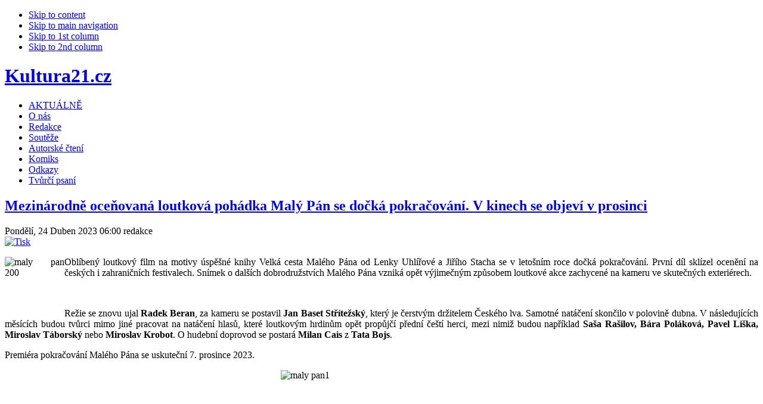

--- FILE ---
content_type: text/html; charset=utf-8
request_url: https://www.kultura21.cz/film/24979-maly-pan-film
body_size: 12650
content:



<!DOCTYPE html PUBLIC "-//W3C//DTD XHTML 1.0 Transitional//EN" "http://www.w3.org/TR/xhtml1/DTD/xhtml1-transitional.dtd">



<html xmlns="http://www.w3.org/1999/xhtml" xml:lang="cs-cz" lang="cs-cz">



<head>
<!-- Global site tag (gtag.js) - Google Analytics -->
<script async src="https://www.googletagmanager.com/gtag/js?id=G-0792TZF0HH"></script>
<script>
  window.dataLayer = window.dataLayer || [];
  function gtag(){dataLayer.push(arguments);}
  gtag('js', new Date());

  gtag('config', 'G-0792TZF0HH');
</script>

<div id="fb-root"></div>
<script async defer crossorigin="anonymous" src="https://connect.facebook.net/cs_CZ/sdk.js#xfbml=1&version=v21.0"></script>

  <base href="https://www.kultura21.cz/film/24979-maly-pan-film" />
  <meta http-equiv="content-type" content="text/html; charset=utf-8" />
  <meta name="robots" content="index, follow" />
  <meta name="keywords" content="Malý Pán, Radek Beran, Bontonfilm, Jan Baset Střítežský" />
  <meta name="title" content="Mezinárodně oceňovaná loutková pohádka Malý Pán se dočká pokračování. V kinech se objeví v prosinci " />
  <meta name="author" content="redakce" />
  <meta name="description" content="Mezinárodně oceňovaná loutková pohádka Malý Pán se dočká pokračování. V kinech se objeví v prosinci " />
  <meta name="generator" content="Joomla! 1.5 - Open Source Content Management" />
  <title>Mezinárodně oceňovaná loutková pohádka Malý Pán se dočká pokračování. V kinech se objeví v prosinci </title>
  <link href="/templates/ja_rutile/favicon.ico" rel="shortcut icon" type="image/x-icon" />
  <script type="text/javascript" src="/plugins/system/mtupgrade/mootools.js"></script>
  <script type="text/javascript" src="/media/system/js/caption.js"></script>
  <script type="text/javascript" src="http://connect.facebook.net/cs_CZ/all.js#xfbml=1"></script>
  <script type="text/javascript">

window.addEvent('domready', function() {
	var articles = new Fx.Slide('otherarticles').hide();

	$('toggleothers').addEvent('click', function(e) {
		e = new Event(e);
		articles.toggle();
		e.stop();
	});
});
  </script>
  <meta property="og:description" content="Mezinárodně oceňovaná loutková pohádka Malý Pán se dočká pokračování. V kinech se objeví v prosinci "/>
<meta property="og:image" content="https://kultura21.cz/images/stories/2023/duben/maly_pan_200.jpg"/>
<meta property="og:title" content="Mezin&aacute;rodně oceňovan&aacute; loutkov&aacute; poh&aacute;dka Mal&yacute; P&aacute;n se dočk&aacute; pokračov&aacute;n&iacute;. V kinech se objev&iacute; v prosinci "/>
<meta property="og:url" content="https://www.kultura21.cz/film/24979-maly-pan-film"/>
<meta property="og:site_name" content="Kultura21.cz"/>
<meta property="og:locale" content="cs_CZ"/>
<meta property="my:fb" content="on"/>
  <script type="text/javascript" src="https://kultura21.cz/modules/mod_bgmax/bgMax.min.js"></script>





<link rel="stylesheet" href="https://kultura21.cz/templates/system/css/system.css" type="text/css" />

<link rel="stylesheet" href="https://kultura21.cz/templates/system/css/general.css" type="text/css" />

<link rel="stylesheet" href="https://kultura21.cz/templates/ja_rutile/css/template.css" type="text/css" />

<link rel="stylesheet" href="https://kultura21.cz/templates/ja_rutile/css/typo.css" type="text/css" />



<script language="javascript" type="text/javascript">

	var siteurl = 'https://kultura21.cz/';

	var tmplurl = 'https://kultura21.cz/templates/ja_rutile';

</script>



<script language="javascript" type="text/javascript" src="https://kultura21.cz/templates/ja_rutile/js/ja.script.js"></script>

<!-- js for dragdrop -->



<!-- Menu head -->

			<link href="https://kultura21.cz/templates/ja_rutile/ja_menus/ja_moomenu/ja.moomenu.css" rel="stylesheet" type="text/css" />
			<script src="https://kultura21.cz/templates/ja_rutile/ja_menus/ja_moomenu/ja.moomenu.js" language="javascript" type="text/javascript" ></script>
			
<link href="https://kultura21.cz/templates/ja_rutile/css/colors/blue.css" rel="stylesheet" type="text/css" />



<!--[if lte IE 6]>

<style type="text/css">

.clearfix {height: 1%;}

img {border: none;}

</style>

<![endif]-->



<!--[if gte IE 7.0]>

<style type="text/css">

.clearfix {display: block;}

</style>

<![endif]-->



<!--[if IE 7.0]>

<style type="text/css">

.clearfix {display: inline-block;}

</style>

<![endif]-->






<!--[if gt IE 7]>

<link href="https://kultura21.cz/templates/ja_rutile/css/ie8.css" rel="stylesheet" type="text/css" />

<![endif]-->

<script src="https://apis.google.com/js/platform.js" async="" defer="defer">
  {lang: 'cs'}
</script>

</head>

<center>
<!-- BEGIN: leaderboard -->

    		<div class="moduletable">
					<div class="advs bannergroup">

  <div class="bannerheader"><span style="font-size: 80%"><font color="white"></font></span></div>

</div>
		</div>
	
   </div>   

 </div>
  <!-- END: leaderboard -->  
</center>

<body id="bd" class=" wide fs3" >

<body id="bd" class="... " >

<script>
  (function(i,s,o,g,r,a,m){i['GoogleAnalyticsObject']=r;i[r]=i[r]||function(){
  (i[r].q=i[r].q||[]).push(arguments)},i[r].l=1*new Date();a=s.createElement(o),
  m=s.getElementsByTagName(o)[0];a.async=1;a.src=g;m.parentNode.insertBefore(a,m)
  })(window,document,'script','//www.google-analytics.com/analytics.js','ga');

  ga('create', 'UA-62801136-1', 'auto');
  ga('send', 'pageview');

</script>
<a name="Top" id="Top"></a>

<ul class="accessibility">

	<li><a href="/film/24979-maly-pan-film#ja-content" title="Skip to content">Skip to content</a></li>

	<li><a href="/film/24979-maly-pan-film#ja-mainnav" title="Skip to main navigation">Skip to main navigation</a></li>

	<li><a href="/film/24979-maly-pan-film#ja-col1" title="Skip to 1st column">Skip to 1st column</a></li>

	<li><a href="/film/24979-maly-pan-film#ja-col2" title="Skip to 2nd column">Skip to 2nd column</a></li>

</ul>



<div id="ja-wrapper">





<!-- BEGIN: HEADER -->

<div class="ja-box-br" style="overflow: visible;"><div class="ja-box-bl"><div class="ja-box-tr"><div class="ja-box-tl">

<div id="ja-header" class="clearfix">



	
	<h1 class="logo">

		<a href="/index.php" title="Kultura21.cz"><span>Kultura21.cz</span></a>

	</h1>

	
	

	


	


	<!-- BEGIN: MAIN NAVIGATION -->

	
	<div id="ja-mainnav" class="clearfix">

		<ul id="ja-cssmenu" class="clearfix">
<li ><a href="/aktualne" class="menu-item0 first-item" id="menu149" title="AKTUÁLNĚ"><span class="menu-title">AKTUÁLNĚ</span></a></li> 
<li ><a href="/o-nas" class="menu-item1" id="menu143" title="O nás"><span class="menu-title">O nás</span></a></li> 
<li ><a href="/redakce" class="menu-item2" id="menu3" title="Redakce"><span class="menu-title">Redakce</span></a></li> 
<li ><a href="/souteze" class="menu-item3" id="menu153" title="Soutěže"><span class="menu-title">Soutěže</span></a></li> 
<li ><a href="https://www.youtube.com/channel/UCHWL4sgWcdy3NdNvdgu4UMA" class="menu-item4" id="menu100022" title="Autorské čtení"><span class="menu-title">Autorské čtení</span></a></li> 
<li ><a href="/komiks" class="menu-item5" id="menu165" title="Komiks"><span class="menu-title">Komiks</span></a></li> 
<li ><a href="/odkazy" class="menu-item6" id="menu23" title="Odkazy"><span class="menu-title">Odkazy</span></a></li> 
<li ><a href="/tvurci-psani" class="menu-item7 last-item" id="menu100027" title="Tvůrčí psaní"><span class="menu-title">Tvůrčí psaní</span></a></li> 
</ul>



	  <div id="ja-usertools">

			
	  </div>



	</div>

	

	
	
	<!-- END: MAIN NAVIGATION -->



</div>

</div></div></div></div>

<!-- END: HEADER -->



<div id="ja-containerwrap">

<div id="ja-container" class="clearfix">



	<!-- BEGIN: CONTENT -->

	<div id="ja-mainbody" class="clearfix">
	


		<!-- BEGIN: CONTENT -->

		<div id="ja-content">

		<div id="ja-content-top">

		<div id="ja-content-bot">

		<div class="ja-innerpad clearfix">
		
				
				<!-- BEGIN: BANNER -->

				<div id="ja-banner">

					<div class="advs bannergroup">


</div>


				</div>

				<!-- END: BANNER -->


			



			<div id="ja-current-content" class="clearfix">



    		
    			<div id="ja-pathway">

					

					</div>

    			
<h2 class="contentheading">
		<a href="/film/24979-maly-pan-film" class="contentpagetitle">
		Mezinárodně oceňovaná loutková pohádka Malý Pán se dočká pokračování. V kinech se objeví v prosinci 	</a>
	</h2>


<div class="article-toolswrap">
<div class="article-tools clearfix">
	<div class="article-meta">
			<span class="createdate">
			Pondělí, 24 Duben 2023 06:00		</span>
		
			<span class="createby">
			redakce		</span>
		
		</div>

		<div class="buttonheading">
							
						<span>
			<a href="/film/24979-maly-pan-film?tmpl=component&amp;print=1&amp;layout=default&amp;page=" title="Tisk" onclick="window.open(this.href,'win2','status=no,toolbar=no,scrollbars=yes,titlebar=no,menubar=no,resizable=yes,width=640,height=480,directories=no,location=no'); return false;" rel="nofollow"><img src="/images/M_images/printButton.png" alt="Tisk"  /></a>			</span>
				
						</div>
	
	</div>
</div>


<div class="article-content">
<p style="text-align: justify;"><img style="float: left;" src="/images/stories/2023/duben/maly_pan_200.jpg" alt="maly pan 200" width="100" height="100" />Oblíbený loutkový film na motivy úspěšné knihy Velká cesta Malého Pána od Lenky Uhlířové a Jiřího Stacha se v letošním roce dočká pokračování. První díl sklízel ocenění na českých i zahraničních festivalech. Snímek o dalších dobrodružstvích Malého Pána vzniká opět výjimečným způsobem loutkové akce zachycené na kameru ve skutečných exteriérech.</p>

<p style="text-align: justify;"> </p>
<p style="text-align: justify;">Režie se znovu ujal <strong>Radek Beran</strong>, za kameru se postavil <strong>Jan Baset Střítežský</strong>, který je čerstvým držitelem Českého lva. Samotné natáčení skončilo v polovině dubna. V následujících měsících budou tvůrci mimo jiné pracovat na natáčení hlasů, které loutkovým hrdinům opět propůjčí přední čeští herci, mezi nimiž budou například <strong>Saša Rašilov, Bára Poláková, Pavel Liška, Miroslav Táborský </strong>nebo<strong> Miroslav Krobot</strong>. O hudební doprovod se postará <strong>Milan Cais </strong>z<strong> Tata Bojs</strong>.</p>
<p style="text-align: justify;">Premiéra pokračování Malého Pána se uskuteční 7. prosince 2023.</p>
<p><img style="display: block; margin-left: auto; margin-right: auto;" src="/images/stories/2023/duben/maly_pan1.JPEG" alt="maly pan1" width="338" height="450" /></p>
<p style="text-align: justify;">Nová dobrodružství<strong> Malého Pána</strong> vychází z postav i prostředí prvního dílu, ve kterém ústřední hrdina podvědomě hledal cestu ze samoty a nakonec našel přátelství. <em>„Film chce ukázat sílu rodinného pouta a vyzdvihnout roli nezištného, čistého dětského pohledu na svět. Ve vizuální podobě bude opět sázet na jedinečnost spojení přírodního světa se silným výtvarným pojetím výpravy filmu. Pro nás autory je zároveň velkou výzvou utkat silný příběh na poměrně malém půdorysu postav tak, aby vznikl poutavý rodinný film,“</em> popisuje režisér <strong>Radek Beran</strong>.</p>
<p style="text-align: justify;">Druhý díl napínavé rodinné pohádky Malý Pán navazuje na tradici českého a slovenského loutkářství, které je zapsáno na reprezentativním seznamu nemateriálního kulturního dědictví lidstva UNESCO. Autorem loutek je stejně jako u prvotiny výtvarník <strong>František A. Skála</strong>, který stvořil fantaskní mikrosvět filmu s obdivuhodnou invencí i péčí o detaily. Scénář připravili<strong> Lumír Tuček</strong> a<strong> Radek Beran</strong>, který se ujal i režie.</p>
<p style="text-align: justify;">První přípravy pokračování Malého Pána se začaly psát již v roce 2015 po premiéře prvního dílu. <em>„Myšlenka volného pokračování filmu Malý Pán začala vznikat již před osmi lety, za tu dobu ušel svět i Malý Pán velkou cestu. Jsme velice rádi, že se nám podařilo po všech překážkách dát film dohromady a věříme, že bude zlatým hřebem letošní filmové nabídky,“</em> popisuje producent<strong> Jakub Červenka</strong> ze společnosti Bedna Films.</p>
<p><img style="display: block; margin-left: auto; margin-right: auto;" src="/images/stories/2023/duben/maly_pan2.JPEG" alt="maly pan2" width="450" height="253" /></p>
<p style="text-align: justify;">Samotné natáčení se uskutečnilo během března a dubna letošního roku. „V březnu se točilo v interiérech, v dubnu se pak loutkové filmové hvězdy přesunuly do exteriérů nedaleko Prahy, kde štáb obsadil les, louku a lom. Stejně jako první díl, i pokračování vzniká jedinečnou technikou, kdy filmová kamera zachytává skutečnou loutkovou akci,“ přibližuje natáčení producent Jakub Červenka a se smíchem dodává:<em> „Je to vlastně jako běžné natáčení, jen v menším měřítku a herci jsou trochu dřeva.“</em> Poslední klapka padla v pátek 14. dubna. Nyní tvůrce čekají postprodukční práce.</p>
<p style="text-align: justify;"><strong>Loutky promluví hlasy známých českých herců za doprovodu hudby Milana Caise</strong></p>
<p style="text-align: justify;">V průběhu června loutkové postavičky ožijí hlasy plejády předních českých herců. Hlavní aktéry namluví Saša Rašilov, Bára Poláková, Pavel Liška, Miroslav Táborský a Miroslav Krobot. Atmosféru podtrhne hudební podkres od Milana Caise z Tata Bojs.</p>
<p style="text-align: justify;">Producentem snímku je <strong>Jakub Červenka</strong> z <strong>Bedna films</strong>, koproducentem <strong>Česká televize</strong>. Snímek podpořil Státní fond české kinematografie. O distribuci se postará Bonton film. Slavnostní premiéra rodinného loutkového filmu o nových dobrodružstvích Malého Pána se uskuteční 7. prosince 2023.</p>
<p><img src="/images/stories/2023/duben/maly_pan3.JPEG" alt="maly pan3" width="450" height="338" style="display: block; margin-left: auto; margin-right: auto;" /></p><br /><div style="height:40px;"><div id="fb-root"></div><div class="cmp_like_container" style="float:left;margin:10px;"><fb:like href="https://www.kultura21.cz/film/24979-maly-pan-film" layout="button_count" show_faces="false" send="false" width="" action="like" font="arial" colorscheme="light"></fb:like>
</div></div><div id="fbcom349572228" class="cmp_comments_container" style="border-top-style:solid;border-top-width:1px;padding:10px;text-align:center;"><fb:comments href="https://www.kultura21.cz/film/24979-maly-pan-film" num_posts="10" width="450" colorscheme="light"></fb:comments></div>
			<table align="center" class="pagenav">
			<tr>
				<th class="pagenav_prev">
					<a href="/film/25018-rychle-a-zbesile-soutez">&lt; Předchozí</a>
				</th>
				<td width="50">
					&nbsp;
				</td>
				<th class="pagenav_next">
					<a href="/film/24988-milion-chvilek-film">Další &gt;</a>
				</th>
			</tr>
			</table></div>


<span class="article_separator">&nbsp;</span>
<div class="authordetails">

<h4 style="cursor: pointer;" id="toggleothers">Zobrazit další články autora >>></h4>

<ul id="otherarticles">
	<li><a href="/cestovani/29536-pamatnik-tomase-bati-2026" title="Rekordní sezóna 2025 a jubilejní rok 2026: Památník Tomáše Bati představuje hlavní plány ">Rekordní sezóna 2025 a jubilejní rok 2026: Památník Tomáše Bati představuje hlavní plány </a>
		</li>
	<li><a href="/aktualne/29539-anna-polivkova-mozart" title="Anna Polívková propůjčí hlas Mozartovi: hudebně-literární večer v Divadle J. K. Tyla">Anna Polívková propůjčí hlas Mozartovi: hudebně-literární večer v Divadle J. K. Tyla</a>
		</li>
	<li><a href="/souteze/29545-v-koprivach-soutez" title="Začtěte se do románu V kopřivách ">Začtěte se do románu V kopřivách </a>
		</li>
	<li><a href="/aktualne/29538-lednove-tipy-na-cteni" title="Lednové tipy na čtení">Lednové tipy na čtení</a>
		</li>
	<li><a href="/souteze/29544-stela-a-strazci-zavoje-soutez" title="Vyhrajte knihu Stella a strážci závoje">Vyhrajte knihu Stella a strážci závoje</a>
		</li>
</ul></div>

    		
				

    		<!-- BEGIN: JAZIN -->

        <div id="jazin-fp"  class="clearfix">

        	

        </div>

        <!-- END: JAZIN -->
        
        				<!-- BEGIN: BANNER -->

				<div id="ja-banner">

					<div class="advs bannergroup">


</div>
<script type="text/javascript">bgMax.init("https://kultura21.cz/images/bgmax/file_00000000a58471f4b216fbbd55d00183.jpg", {position:"fixed",vertAlign:"middle",fadeAfter:0,fadeOptions:{duration:1000,frameRate:30}});</script>                <div class="advs bannergroup">


</div>


				</div>

				<!-- END: BANNER -->



				
			</div>



		</div></div></div></div>

		<!-- END: CONTENT -->



	  
	  <!-- BEGIN: LEFT COLUMN -->

		<div id="ja-col1">

		<div class="ja-innerpad">

					<div class="ja-box-br module_menu">
		<div class="ja-box-bl"><div class="ja-box-tr"><div class="ja-box-tl">
							<h3><span>Menu</span></h3>
						<div class="ja-box-ct clearfix">
			<ul class="menu"><li class="item100001"><a href="https://kultura21.cz/"><span>ÚVOD</span></a></li><li class="item122"><a href="/literatura"><span>LITERATURA</span></a></li><li class="item118"><a href="/divadlo"><span>DIVADLO</span></a></li><li id="current" class="active item119"><a href="/film"><span>FILM</span></a></li><li class="item121"><a href="/hudba"><span>HUDBA</span></a></li><li class="item129"><a href="/vytvarne-umeni"><span>VÝTVARNÉ UMĚNÍ</span></a></li><li class="item100006"><a href="/mluvene-slovo"><span>MLUVENÉ SLOVO</span></a></li><li class="item100007"><a href="/rozhovory"><span>ROZHOVORY</span></a></li><li class="item100005"><a href="/spolecnost"><span>SPOLEČNOST</span></a></li><li class="item120"><a href="/historietradice"><span>HISTORIE/TRADICE</span></a></li><li class="item100028"><a href="/cteni-pro-deti"><span>ČTENÍ PRO DĚTI</span></a></li><li class="item100023"><a href="/zdravi-a-zivotni-styl"><span>ZDRAVÍ A ŽIVOTNÍ STYL</span></a></li><li class="item166"><a href="/cestovani"><span>CESTOVÁNÍ</span></a></li><li class="item138"><a href="/ostatni"><span>OSTATNÍ</span></a></li></ul>			</div>
		</div></div></div></div>
			<div class="ja-box-br module">
		<div class="ja-box-bl"><div class="ja-box-tr"><div class="ja-box-tl">
							<h3><span>Přihlášení</span></h3>
						<div class="ja-box-ct clearfix">
			<form action="/film" method="post" name="login" id="form-login" >
		<fieldset class="input">
	<p id="form-login-username">
		<label for="modlgn_username">Uživatelské jméno</label><br />
		<input id="modlgn_username" type="text" name="username" class="inputbox" alt="username" size="18" />
	</p>
	<p id="form-login-password">
		<label for="modlgn_passwd">Heslo</label><br />
		<input id="modlgn_passwd" type="password" name="passwd" class="inputbox" size="18" alt="password" />
	</p>
		<p id="form-login-remember">
		<label for="modlgn_remember">Pamatuj si mne</label>
		<input id="modlgn_remember" type="checkbox" name="remember" class="inputbox" value="yes" alt="Remember Me" />
	</p>
		<input type="submit" name="Submit" class="button" value="Přihlásit se" />
	</fieldset>
	<ul>
		<li>
			<a href="/component/user/reset">
			Zapomenuté heslo?</a>
		</li>
		<li>
			<a href="/component/user/remind">
			Zapomenuté uživatelské jméno?</a>
		</li>
			</ul>
	
	<input type="hidden" name="option" value="com_user" />
	<input type="hidden" name="task" value="login" />
	<input type="hidden" name="return" value="L2ZpbG0vMjQ5NzktbWFseS1wYW4tZmlsbQ==" />
	<input type="hidden" name="0c639a304e604d570eef94a55c3bfbab" value="1" /></form>
			</div>
		</div></div></div></div>
			<div class="ja-box-br module">
		<div class="ja-box-bl"><div class="ja-box-tr"><div class="ja-box-tl">
						<div class="ja-box-ct clearfix">
			<center><a href="https://kultura21.cz/literatura/29464-tolkienova-korespondence-je-fascinujici-cetbou-plnou-prekvapeni--ukazuje-se-jak-malo-jsme-toho-o-slavnem-spisovateli-dosud-vedeli"><img src="https://kultura21.cz/images/dopisy-j-r-r-tolkiena-9788025747360.jpg" width="160px"></a></center><p><strong>Tolkienova korespondence je fascinující četbou plnou překvapení – ukazuje se, jak málo jsme toho o slavném spisovateli dosud věděli!</strong></p><p align="justify">Nechtěl bych, aby to znělo nějak nadneseně či pateticky, ale jsem přesvědčen, že se jedná o jednu z nejvýznamnějších vydavatelských událostí posledních let – v monumentální publikaci (téměř osm set stran) je nám představen slavný spisovatel John Ronald Reuel Tolkien z doposud neznámé perspektivy, jejíž absence nám bránila poznat tohoto výjimečného muže takříkajíc „z první ruky".</p>			</div>
		</div></div></div></div>
			<div class="ja-box-br module">
		<div class="ja-box-bl"><div class="ja-box-tr"><div class="ja-box-tl">
						<div class="ja-box-ct clearfix">
			<center><a href="https://kultura21.cz/literatura/29480-sedm-prstenu-treti-dil-z-knizni-serie-ztracena-nevesta-je-tady"><img src="https://kultura21.cz/images/sedm-prstenu-9788076955424.jpg" width="160px"></a></center>
<p><strong>Sedm prstenů. Třetí díl z knižní série Ztracená nevěsta je tady!</strong></p><p align="justify">Spisovatelka Nora Robertsová má za ta léta na svém kontě už opravdu velkou spoustu románů a nadále se těší velké čtenářské oblíbenosti. A pokud máte rádi pořádné duchařiny, možná vás zaujme třetí díl trilogie Ztracená nevěsta, který pod názvem Sedm prstenů poměrně nedávno vydalo nakladatelství Alpress. Obzvláště jestli jste četli předchozí dva díly Nikdy tě neopustím a Zrcadlo minulosti, budete chtít vědět, jak nakonec v této strhující závěrečné knize všechno dopadne.</p>			</div>
		</div></div></div></div>
			<div class="ja-box-br module">
		<div class="ja-box-bl"><div class="ja-box-tr"><div class="ja-box-tl">
						<div class="ja-box-ct clearfix">
			<div class="advs bannergroup">

<div class="banneritem"><a href="/component/banners/click/23" target="_blank"><img src="https://kultura21.cz/images/banners/image001.png" alt="Banner" /></a>	</div>

</div>
			</div>
		</div></div></div></div>
			<div class="ja-box-br module">
		<div class="ja-box-bl"><div class="ja-box-tr"><div class="ja-box-tl">
						<div class="ja-box-ct clearfix">
						</div>
		</div></div></div></div>
	

		</div>

		</div><br />

		<!-- END: LEFT COLUMN -->

		


	</div>

	<!-- END: CONTENT -->

		

	
	<!-- BEGIN: RIGHT COLUMN -->

	<div id="ja-col2">

	<div class="ja-innerpad">

				<div class="ja-box-br module">
		<div class="ja-box-bl"><div class="ja-box-tr"><div class="ja-box-tl">
							<h3><span>Hledat</span></h3>
						<div class="ja-box-ct clearfix">
			<form action="index.php" method="post">
	<div class="search">
		<input name="searchword" id="mod_search_searchword" maxlength="25" alt="Hledat" class="inputbox" type="text" size="25" value="hledat..."  onblur="if(this.value=='') this.value='hledat...';" onfocus="if(this.value=='hledat...') this.value='';" /><input type="submit" value="Hledat" class="button" onclick="this.form.searchword.focus();"/>	</div>
	<input type="hidden" name="task"   value="search" />
	<input type="hidden" name="option" value="com_search" />
	<input type="hidden" name="Itemid" value="119" />
</form>			</div>
		</div></div></div></div>
			<div class="ja-box-br module">
		<div class="ja-box-bl"><div class="ja-box-tr"><div class="ja-box-tl">
							<h3><span>Videorecenze knih</span></h3>
						<div class="ja-box-ct clearfix">
			<div id="youtube-video-latest">
    Načítám nejnovější video z playlistu...
</div>

<script>
document.addEventListener('DOMContentLoaded', function() {
    const playlistId = 'PLkFTiNkAKwnS4-aLpAK7-9GIUd_PY3eP5';
    const proxyUrl = 'https://kultura21.cz/api/youtube_proxy.php?playlistId=' + playlistId;

    const container = document.getElementById('youtube-video-latest');
    const xhr = new XMLHttpRequest();
    xhr.open('GET', proxyUrl, true);
    xhr.onload = function() {
        if (xhr.status >= 200 && xhr.status < 300) {
            try {
                const responseData = JSON.parse(xhr.responseText);
                if (responseData.video) {
                    const video = responseData.video;
                    const titleLink = document.createElement('a');
                    titleLink.href = video.link;
                    titleLink.target = '_blank';
                    titleLink.textContent = video.title;
                    titleLink.style.fontSize = '125%';
                    titleLink.style.display = 'block';
                    titleLink.style.marginBottom = '10px';

                    const thumbnailLink = document.createElement('a');
                    thumbnailLink.href = video.link;
                    thumbnailLink.target = '_blank';

                    const thumbnail = document.createElement('img');
                    if (video.thumbnail) {
                        thumbnail.src = video.thumbnail;
                        thumbnail.alt = `Náhled videa: ${video.title}`;
                        thumbnail.width = 160;
                        thumbnail.height = 160;
                        thumbnail.style.display = 'block';
                        thumbnail.style.objectFit = 'cover';
                    }

                    container.innerHTML = '';
                    container.appendChild(titleLink);
                    if (video.thumbnail) {
                        thumbnailLink.appendChild(thumbnail);
                        container.appendChild(thumbnailLink);
                    }
                } else {
                    container.innerHTML = '<p>Žádné video nebylo nalezeno.</p>';
                }
            } catch (e) {
                container.innerHTML = '<p>Chyba při zpracování dat.</p>';
            }
        } else {
            container.innerHTML = '<p>Chyba při načítání videa.</p>';
        }
    };
    xhr.onerror = function() {
        container.innerHTML = '<p>Chyba sítě při načítání videa.</p>';
    };
    xhr.send();
});
</script>			</div>
		</div></div></div></div>
			<div class="ja-box-br module">
		<div class="ja-box-bl"><div class="ja-box-tr"><div class="ja-box-tl">
							<h3><span>Rozhovor</span></h3>
						<div class="ja-box-ct clearfix">
			<table class="contentpaneopen">
<tr>
	<td class="contentheading" width="100%">
			<a href="/rozhovory/27605-jiri-sadek-rozhovor" class="contentpagetitle">
			Režisér Jiří Sádek: „Kolem Anetina případu je velká směs strachu, obav a nechuti.“</a>
		</td>
</tr>
</table>



<table class="contentpaneopen">
	<tr>
		<td valign="top" ><p style="text-align: justify;"><img style="float: left;" src="/images/stories/2024/říjen/Jiří%20Sádek_200.jpg" alt="Jiří Sádek 200" width="100" height="100" />Už 7. listopadu vstoupí do kin film Aneta. Tedy příběh snad nejkontroverznějšího kriminálního případu moderní historie. Více nám nejen o případu a filmu pověděl režisér Jiří Sádek.</p>
...</td>
	</tr>
	<tr>
        <td valign="top" >

       		</td>
     </tr>
</table>
			</div>
		</div></div></div></div>
			<div class="ja-box-br module">
		<div class="ja-box-bl"><div class="ja-box-tr"><div class="ja-box-tl">
						<div class="ja-box-ct clearfix">
			<center><a href="https://kultura21.cz/divadlo/29433-potopa-divadlo-disk-recenze"><img src="https://kultura21.cz/images/stories/2025/prosinec/Potopa-%20Zdroj-divadlodisk.cz.jpg" width="160px"></a></center><p><strong>Co se stane, když do běžného nedělního provozu oblíbeného fastfoodu zasáhne potopa?</strong></p><p align="justify">
Zdálo se, že to v FCK, jedné ze známých fastfoodových franšíz, bude obyčejná neděle. Kuřata se smaží. Lidí chodí a jedí. Všechno šlape, jak má. Jenže pak začnou z nebe padat kapky.</p>			</div>
		</div></div></div></div>
			<div class="ja-box-br module">
		<div class="ja-box-bl"><div class="ja-box-tr"><div class="ja-box-tl">
							<h3><span>Z archivu...</span></h3>
						<div class="ja-box-ct clearfix">
			
<!-- JoomlaWorks "Ultimate Content Display" Module (v1.1) starts here -->
<style type="text/css" media="screen">
	@import "https://kultura21.cz/modules/mod_jw_ucd/mod_jw_ucd/list/mod_jw_ucd.css";
</style>
<div class="ucd">
  <ul class="ucd_list">
    <!-- UCD item 0 -->
<li class="ucd_item row0">
<div class="ucd_title"><a href="/film/18699-ve-filmu-ready-player-one-vam-steven-spielberg-ukaze-uzasny-virtualni-svet">Ve filmu Ready Player One vám Steven Spielberg ukáže úžasný virtuální svět</a></div>
<span class="ucd_date">07.09.18</span>
<span class="ucd_sec_cat">Film</span>
</li>
<!-- UCD item 1 -->
<li class="ucd_item row1">
<div class="ucd_title"><a href="/film/12357-univerzita-karlova-ff-ivan-klimes-jan-wiendl-kultura-a-totalita-valka">Jak se lidé chovají za války a jak o ní smýšlejí</a></div>
<span class="ucd_date">09.06.15</span>
<span class="ucd_sec_cat">Film</span>
</li>
<!-- UCD item 2 -->
<li class="ucd_item row0">
<div class="ucd_title"><a href="/film/19172-kafarnaum-strhujici-vypoved-o-zivote-tech-nejchudsich-v-libanonskem-slumu">Kafarnaum – strhující výpověď o životě těch nejchudších v libanonském slumu</a></div>
<span class="ucd_date">05.02.19</span>
<span class="ucd_sec_cat">Film</span>
</li>
<!-- UCD item 3 -->
<li class="ucd_item row1">
<div class="ucd_title"><a href="/film/4602-nedotknutelne-neznosti-ovladly-francouzske-kino">Nedotknutelné něžnosti ovládly francouzské kino</a></div>
<span class="ucd_date">17.06.12</span>
<span class="ucd_sec_cat">Film</span>
</li>
<!-- UCD item 4 -->
<li class="ucd_item row0">
<div class="ucd_title"><a href="/film/9169-rozprava-o-westerne-recenze">Rozprava o westernové metodě</a></div>
<span class="ucd_date">21.04.14</span>
<span class="ucd_sec_cat">Film</span>
</li>
  </ul>
</div>
<!-- JoomlaWorks "Ultimate Content Display" Module (v1.1) ends here -->
			</div>
		</div></div></div></div>
			<div class="ja-box-br module">
		<div class="ja-box-bl"><div class="ja-box-tr"><div class="ja-box-tl">
						<div class="ja-box-ct clearfix">
			<div class="fb-page" data-href="https://www.facebook.com/Kultura21cz" data-tabs="timeline" data-width="175" data-height="350" data-small-header="false" data-adapt-container-width="true" data-hide-cover="false" data-show-facepile="true"><blockquote cite="https://www.facebook.com/facebook" class="fb-xfbml-parse-ignore"><a href="https://www.facebook.com/Kultura21cz">Kultura21.cz</a></blockquote></div>			</div>
		</div></div></div></div>
			<div class="ja-box-br module">
		<div class="ja-box-bl"><div class="ja-box-tr"><div class="ja-box-tl">
							<h3><span>Čtěte také...</span></h3>
						<div class="ja-box-ct clearfix">
			<table class="contentpaneopen">
<tr>
	<td class="contentheading" width="100%">
			<a href="/film/12341-kniha-ceskoslovensko-v-letech-1954-1962-recenze" class="contentpagetitle">
			Jak se žilo v období po největších politických represích</a>
		</td>
</tr>
</table>



<table class="contentpaneopen">
	<tr>
		<td valign="top" ><p style="text-align: justify;"><img style="float: left;" alt="Cesko 200" src="/images/stories/2015/06cerven/Cesko_200.jpg" height="100" width="100" />Obsáhlý sborník Československo v letech 1954-1962 má jednu mimořádnou přednost: v poměrně krátkých, stručných a přehledných statích mapuje mnohá témata, která se daného období týkají. Kniha, zaměřená převážně na české prostředí, je rozčleněna do něko...</td>
	</tr>
	<tr>
        <td valign="top" >

       		</td>
     </tr>
</table>
			</div>
		</div></div></div></div>
			<div class="ja-box-br module">
		<div class="ja-box-bl"><div class="ja-box-tr"><div class="ja-box-tl">
						<div class="ja-box-ct clearfix">
			<div class="tagCloud"><a href="/component/search/?searchword=v%C5%A1echny&amp;ordering=&amp;searchphrase=all" style="display:inline-block; padding-right:4px; padding-bottom:1px; font-size:10px;">všechny</a> <a href="/component/search/?searchword=historie&amp;ordering=&amp;searchphrase=all" style="display:inline-block; padding-right:5px; padding-bottom:5px; font-size:11px;">historie</a> <a href="/component/search/?searchword=%C5%BEivot&amp;ordering=&amp;searchphrase=all" style="display:inline-block; padding-right:1px; padding-bottom:1px; font-size:11px;">život</a> <a href="/component/search/?searchword=muzeum&amp;ordering=&amp;searchphrase=all" style="display:inline-block; padding-right:5px; padding-bottom:7px; font-size:11px;">muzeum</a> <a href="/component/search/?searchword=prost%C5%99ed%C3%AD&amp;ordering=&amp;searchphrase=all" style="display:inline-block; padding-right:1px; padding-bottom:1px; font-size:10px;">prostředí</a> <a href="/component/search/?searchword=p%C5%99in%C3%A1%C5%A1%C3%AD&amp;ordering=&amp;searchphrase=all" style="display:inline-block; padding-right:2px; padding-bottom:3px; font-size:11px;">přináší</a> <a href="/component/search/?searchword=%C4%8Desk%C3%BDch&amp;ordering=&amp;searchphrase=all" style="display:inline-block; padding-right:5px; padding-bottom:1px; font-size:11px;">českých</a> <a href="/component/search/?searchword=divadla&amp;ordering=&amp;searchphrase=all" style="display:inline-block; padding-right:4px; padding-bottom:6px; font-size:14px;">divadla</a> <a href="/component/search/?searchword=vypr%C3%A1v%C4%9Bn%C3%AD&amp;ordering=&amp;searchphrase=all" style="display:inline-block; padding-right:4px; padding-bottom:7px; font-size:10px;">vyprávění</a> <a href="/component/search/?searchword=uvede&amp;ordering=&amp;searchphrase=all" style="display:inline-block; padding-right:1px; padding-bottom:7px; font-size:10px;">uvede</a> <a href="/component/search/?searchword=slav%C3%AD&amp;ordering=&amp;searchphrase=all" style="display:inline-block; padding-right:5px; padding-bottom:1px; font-size:10px;">slaví</a> <a href="/component/search/?searchword=v%C5%A1echno&amp;ordering=&amp;searchphrase=all" style="display:inline-block; padding-right:6px; padding-bottom:7px; font-size:10px;">všechno</a> <a href="/component/search/?searchword=um%C4%9Bn%C3%AD&amp;ordering=&amp;searchphrase=all" style="display:inline-block; padding-right:3px; padding-bottom:5px; font-size:11px;">umění</a> <a href="/component/search/?searchword=vyd%C3%A1vaj%C3%AD&amp;ordering=&amp;searchphrase=all" style="display:inline-block; padding-right:3px; padding-bottom:2px; font-size:10px;">vydávají</a> <a href="/component/search/?searchword=ro%C4%8Dn%C3%ADk&amp;ordering=&amp;searchphrase=all" style="display:inline-block; padding-right:1px; padding-bottom:3px; font-size:10px;">ročník</a> <a href="/component/search/?searchword=hudby&amp;ordering=&amp;searchphrase=all" style="display:inline-block; padding-right:6px; padding-bottom:5px; font-size:14px;">hudby</a> <a href="/component/search/?searchword=festival&amp;ordering=&amp;searchphrase=all" style="display:inline-block; padding-right:3px; padding-bottom:3px; font-size:18px;">festival</a> <a href="/component/search/?searchword=srdce&amp;ordering=&amp;searchphrase=all" style="display:inline-block; padding-right:3px; padding-bottom:4px; font-size:10px;">srdce</a> <a href="/component/search/?searchword=kter%C3%A9&amp;ordering=&amp;searchphrase=all" style="display:inline-block; padding-right:3px; padding-bottom:7px; font-size:11px;">které</a> <a href="/component/search/?searchword=zv%C3%AD%C5%99at&amp;ordering=&amp;searchphrase=all" style="display:inline-block; padding-right:3px; padding-bottom:4px; font-size:11px;">zvířat</a> <a href="/component/search/?searchword=sou%C4%8Dasnosti&amp;ordering=&amp;searchphrase=all" style="display:inline-block; padding-right:1px; padding-bottom:5px; font-size:10px;">současnosti</a> <a href="/component/search/?searchword=kapela&amp;ordering=&amp;searchphrase=all" style="display:inline-block; padding-right:7px; padding-bottom:6px; font-size:14px;">kapela</a> <a href="/component/search/?searchword=divadlo&amp;ordering=&amp;searchphrase=all" style="display:inline-block; padding-right:5px; padding-bottom:3px; font-size:14px;">divadlo</a> <a href="/component/search/?searchword=%C4%8Desk%C3%A9&amp;ordering=&amp;searchphrase=all" style="display:inline-block; padding-right:4px; padding-bottom:2px; font-size:15px;">české</a> <a href="/component/search/?searchword=praze&amp;ordering=&amp;searchphrase=all" style="display:inline-block; padding-right:3px; padding-bottom:5px; font-size:10px;">praze</a> <a href="/component/search/?searchword=prvn%C3%AD&amp;ordering=&amp;searchphrase=all" style="display:inline-block; padding-right:2px; padding-bottom:7px; font-size:10px;">první</a> <a href="/component/search/?searchword=%C4%8Dten%C3%AD&amp;ordering=&amp;searchphrase=all" style="display:inline-block; padding-right:5px; padding-bottom:1px; font-size:11px;">čtení</a> <a href="/component/search/?searchword=p%C5%99%C3%ADb%C4%9Bhy&amp;ordering=&amp;searchphrase=all" style="display:inline-block; padding-right:7px; padding-bottom:1px; font-size:15px;">příběhy</a> <a href="/component/search/?searchword=kniha&amp;ordering=&amp;searchphrase=all" style="display:inline-block; padding-right:5px; padding-bottom:2px; font-size:15px;">kniha</a> <a href="/component/search/?searchword=rytmu&amp;ordering=&amp;searchphrase=all" style="display:inline-block; padding-right:3px; padding-bottom:5px; font-size:10px;">rytmu</a> <a href="/component/search/?searchword=p%C5%99%C3%ADb%C4%9Bh&amp;ordering=&amp;searchphrase=all" style="display:inline-block; padding-right:5px; padding-bottom:1px; font-size:22px;">příběh</a> <a href="/component/search/?searchword=l%C3%A1ska&amp;ordering=&amp;searchphrase=all" style="display:inline-block; padding-right:2px; padding-bottom:7px; font-size:14px;">láska</a> <a href="/component/search/?searchword=vyd%C3%A1v%C3%A1&amp;ordering=&amp;searchphrase=all" style="display:inline-block; padding-right:4px; padding-bottom:4px; font-size:10px;">vydává</a> <a href="/component/search/?searchword=album&amp;ordering=&amp;searchphrase=all" style="display:inline-block; padding-right:4px; padding-bottom:7px; font-size:11px;">album</a> <a href="/component/search/?searchword=knihu&amp;ordering=&amp;searchphrase=all" style="display:inline-block; padding-right:4px; padding-bottom:7px; font-size:11px;">knihu</a> </div>			</div>
		</div></div></div></div>
			<div class="ja-box-br module">
		<div class="ja-box-bl"><div class="ja-box-tr"><div class="ja-box-tl">
						<div class="ja-box-ct clearfix">
			<center><a href="http://www.webarchiv.cz/cs/certifikovano" onclick="return !window.open(this, 'kod', 'toolbar=no, menubar=no, directories=no, resizable=yes, status=no, width=170, height=210, top=200, left=50')"> <img alt="Stránky jsou archivovány Národní knihovnou ČR" style="border:none" oncontextmenu="return false" width="130" src="http://webarchiv.cz/static/www/images/webarchiv-certifikat-01.png" /></a></center>			</div>
		</div></div></div></div>
	

	</div></div><br />

	<!-- END: RIGHT COLUMN -->

	
	

	
	<!-- BEGIN: BOTTOM SPOTLIGHT-->

	<div id="ja-botsl" class="ja-box-br">

	  <div class="ja-box-bl"><div class="ja-box-tr"><div class="ja-box-tl clearfix">

	

	  
	  <div class="ja-box-left" style="width: 33.3%;">

					<div class="module">
			<div>
				<div>
					<div>
													<h3>Výtvarné umění</h3>
											<table class="contentpaneopen">
<tr>
	<td class="contentheading" width="100%">
			<a href="/vytvarne-umeni/23974-jindrich-streit" class="contentpagetitle">
			Fotograf Jindřich Štreit objede Česko s vlastním pořadem. Jeho dílo zmapuje obsáhlá publikace</a>
		</td>
</tr>
</table>



<table class="contentpaneopen">
	<tr>
		<td valign="top" ><p style="text-align: justify;"><img style="float: left;" src="/images/stories/2022/září/streit_200.jpeg" alt="streit 200" width="100" height="100" />Fotograf Jindřich Štreit je naprosto neoddělitelnou součástí české i světové fotografie. Rodák ze Vsetína má za sebou více než 1550 samostatných výstav a jeho práce jsou zastoupeny v mnoha významných světových institucích včetně Muzea moderního umění ...</td>
	</tr>
	<tr>
        <td valign="top" >

       		</td>
     </tr>
</table>
					</div>
				</div>
			</div>
		</div>
	

	  </div>

	  
	  

	  
	  <div class="ja-box-center" style="width: 33.3%;">

					<div class="module">
			<div>
				<div>
					<div>
													<h3>Divadlo</h3>
											<table class="contentpaneopen">
<tr>
	<td class="contentheading" width="100%">
			<a href="/divadlo/28752-letni-letna" class="contentpagetitle">
			Zahraniční hvězdy na Letní Letné: Návrat miláčků publika Akoreacro, kanadských mistrů The 7 Fingers i show Max & Maurice</a>
		</td>
</tr>
</table>



<table class="contentpaneopen">
	<tr>
		<td valign="top" ><p style="text-align: justify;"><img style="float: left;" src="/images/stories/2025/červenec/letni_letna200.jpg" alt="letni letna200" width="100" height="100" />Dvaadvacátá Letní Letná otevře svá šapitó tomu nejlepšímu z nového cirkusu z Francie a Kanady. Část zahraničních novocirkusových hvězd se před festivalové diváky po velkém úspěchu opět vrací. Miláčci publika Akoreacro odehrají před tuzemský...</td>
	</tr>
	<tr>
        <td valign="top" >

       		</td>
     </tr>
</table>
					</div>
				</div>
			</div>
		</div>
	

	  </div>

	  
	  

	  
	  <div class="ja-box-right" style="width: 33.3%;">

					<div class="module">
			<div>
				<div>
					<div>
													<h3>Film</h3>
											<table class="contentpaneopen">
<tr>
	<td class="contentheading" width="100%">
			<a href="/film/19810-srbske-drama-stehy-recenze" class="contentpagetitle">
			Šokující příběh zmizelých dětí odhaluje srbské drama Stehy</a>
		</td>
</tr>
</table>



<table class="contentpaneopen">
	<tr>
		<td valign="top" ><p style="text-align: justify;"><img style="float: left;" src="/images/stories/2019/09_září/stehy_perex.jpg" alt="stehy perex" width="100" height="100" />Švadlena Ana před mnoha lety ztratila svého prvorozeného syna. Prý umřel krátce poté, co se narodil. Ana tomuhle tvrzení uvěřila, protože neměla důvod nevěřit. Když se však objevilo několik náznaků, že by její chlapeček mohl být naživu, nezávahala...</td>
	</tr>
	<tr>
        <td valign="top" >

       		</td>
     </tr>
</table>
					</div>
				</div>
			</div>
		</div>
	

	  </div>

	  
	

	  


    </div></div></div>

	</div>

	<!-- END: BOTTOM SPOTLIGHT 2 -->

	


</div></div>



<!-- BEGIN: FOOTER -->

<div id="ja-footer">

	<table cellspacing="0" cellpadding="2" width="100%" border="0">
<tbody>
<tr>
<td valign="top"> <span>Copyright &copy;2007-2026 <a
href="/"
title="http://zona21.cz">KULTURA21.CZ</a></span><br>
ISSN 1803-1161<br>
</td>
<td valign="top" align="right"><a rel="license" href="http://creativecommons.org/licenses/by-nc/4.0/"><img alt="Licence Creative Commons" style="border-width:0" src="https://i.creativecommons.org/l/by-nc/4.0/88x31.png" /></a><br>
Toto dílo podléhá licenci <a rel="license" href="http://creativecommons.org/licenses/by-nc/4.0/">Creative Commons Uveďte původ-Neužívejte komerčně 4.0 Mezinárodní License</a>. </td>
</tr>
</tbody>
</table>

</div>

<!-- END: FOOTER -->



</div>





<script type="text/javascript">

	addSpanToTitle();

	jaAddFirstItemToTopmenu();

	jaRemoveLastContentSeparator();

	//jaRemoveLastTrBg();

</script>


</body>



</html>

